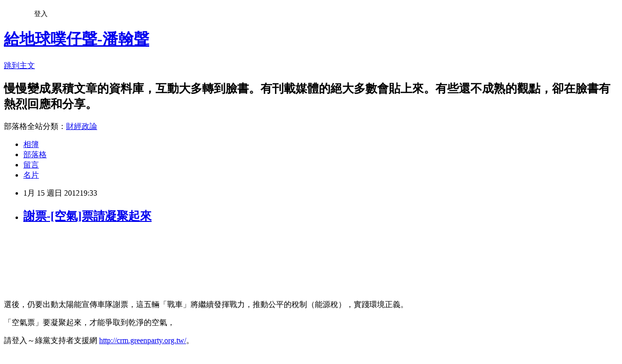

--- FILE ---
content_type: text/html; charset=utf-8
request_url: https://panhan3.pixnet.net/blog/posts/3036631344
body_size: 21612
content:
<!DOCTYPE html><html lang="zh-TW"><head><meta charSet="utf-8"/><meta name="viewport" content="width=device-width, initial-scale=1"/><link rel="stylesheet" href="https://static.1px.tw/blog-next/_next/static/chunks/b1e52b495cc0137c.css" data-precedence="next"/><link rel="stylesheet" href="/fix.css?v=202601201025" type="text/css" data-precedence="medium"/><link rel="stylesheet" href="https://s3.1px.tw/blog/theme/choc/iframe-popup.css?v=202601201025" type="text/css" data-precedence="medium"/><link rel="stylesheet" href="https://s3.1px.tw/blog/theme/choc/plugins.min.css?v=202601201025" type="text/css" data-precedence="medium"/><link rel="stylesheet" href="https://s3.1px.tw/blog/theme/choc/openid-comment.css?v=202601201025" type="text/css" data-precedence="medium"/><link rel="stylesheet" href="https://s3.1px.tw/blog/theme/choc/style.min.css?v=202601201025" type="text/css" data-precedence="medium"/><link rel="stylesheet" href="https://s3.1px.tw/blog/theme/choc/main.min.css?v=202601201025" type="text/css" data-precedence="medium"/><link rel="stylesheet" href="https://pimg.1px.tw/panhan3/assets/panhan3.css?v=202601201025" type="text/css" data-precedence="medium"/><link rel="stylesheet" href="https://s3.1px.tw/blog/theme/choc/author-info.css?v=202601201025" type="text/css" data-precedence="medium"/><link rel="stylesheet" href="https://s3.1px.tw/blog/theme/choc/idlePop.min.css?v=202601201025" type="text/css" data-precedence="medium"/><link rel="preload" as="script" fetchPriority="low" href="https://static.1px.tw/blog-next/_next/static/chunks/94688e2baa9fea03.js"/><script src="https://static.1px.tw/blog-next/_next/static/chunks/41eaa5427c45ebcc.js" async=""></script><script src="https://static.1px.tw/blog-next/_next/static/chunks/e2c6231760bc85bd.js" async=""></script><script src="https://static.1px.tw/blog-next/_next/static/chunks/94bde6376cf279be.js" async=""></script><script src="https://static.1px.tw/blog-next/_next/static/chunks/426b9d9d938a9eb4.js" async=""></script><script src="https://static.1px.tw/blog-next/_next/static/chunks/turbopack-5021d21b4b170dda.js" async=""></script><script src="https://static.1px.tw/blog-next/_next/static/chunks/ff1a16fafef87110.js" async=""></script><script src="https://static.1px.tw/blog-next/_next/static/chunks/e308b2b9ce476a3e.js" async=""></script><script src="https://static.1px.tw/blog-next/_next/static/chunks/2bf79572a40338b7.js" async=""></script><script src="https://static.1px.tw/blog-next/_next/static/chunks/d3c6eed28c1dd8e2.js" async=""></script><script src="https://static.1px.tw/blog-next/_next/static/chunks/d4d39cfc2a072218.js" async=""></script><script src="https://static.1px.tw/blog-next/_next/static/chunks/6a5d72c05b9cd4ba.js" async=""></script><script src="https://static.1px.tw/blog-next/_next/static/chunks/8af6103cf1375f47.js" async=""></script><script src="https://static.1px.tw/blog-next/_next/static/chunks/60d08651d643cedc.js" async=""></script><script src="https://static.1px.tw/blog-next/_next/static/chunks/0ae21416dac1fa83.js" async=""></script><script src="https://static.1px.tw/blog-next/_next/static/chunks/6d1100e43ad18157.js" async=""></script><script src="https://static.1px.tw/blog-next/_next/static/chunks/87eeaf7a3b9005e8.js" async=""></script><script src="https://static.1px.tw/blog-next/_next/static/chunks/ed01c75076819ebd.js" async=""></script><script src="https://static.1px.tw/blog-next/_next/static/chunks/a4df8fc19a9a82e6.js" async=""></script><title>謝票-[空氣]票請凝聚起來</title><meta name="description" content="         "/><meta name="author" content="給地球噗仔聲-潘翰聲"/><meta name="google-adsense-platform-account" content="pub-2647689032095179"/><meta name="fb:app_id" content="101730233200171"/><link rel="canonical" href="https://panhan3.pixnet.net/blog/posts/3036631344"/><meta property="og:title" content="謝票-[空氣]票請凝聚起來"/><meta property="og:description" content="         "/><meta property="og:url" content="https://panhan3.pixnet.net/blog/posts/3036631344"/><meta property="og:image" content="https://pimg.1px.tw/panhan3/1326628017-3021414395.jpg"/><meta property="og:type" content="article"/><meta name="twitter:card" content="summary_large_image"/><meta name="twitter:title" content="謝票-[空氣]票請凝聚起來"/><meta name="twitter:description" content="         "/><meta name="twitter:image" content="https://pimg.1px.tw/panhan3/1326628017-3021414395.jpg"/><link rel="icon" href="/favicon.ico?favicon.a62c60e0.ico" sizes="32x32" type="image/x-icon"/><script src="https://static.1px.tw/blog-next/_next/static/chunks/a6dad97d9634a72d.js" noModule=""></script></head><body><!--$--><!--/$--><!--$?--><template id="B:0"></template><!--/$--><script>requestAnimationFrame(function(){$RT=performance.now()});</script><script src="https://static.1px.tw/blog-next/_next/static/chunks/94688e2baa9fea03.js" id="_R_" async=""></script><div hidden id="S:0"><script id="pixnet-vars">
        window.PIXNET = {
          post_id: "3036631344",
          name: "panhan3",
          user_id: 0,
          blog_id: "1818714",
          display_ads: true,
          ad_options: {"chictrip":false}
        };
      </script><script type="text/javascript" src="https://code.jquery.com/jquery-latest.min.js"></script><script id="json-ld-article-script" type="application/ld+json">{"@context":"https:\u002F\u002Fschema.org","@type":"BlogPosting","isAccessibleForFree":true,"mainEntityOfPage":{"@type":"WebPage","@id":"https:\u002F\u002Fpanhan3.pixnet.net\u002Fblog\u002Fposts\u002F3036631344"},"headline":"謝票-[空氣]票請凝聚起來","description":"\u003Cimg title=\"CIMG1819.JPG\" src=\"http:\u002F\u002Fpic.pimg.tw\u002Fpanhan3\u002F1326628017-3021414395_n.jpg\" alt=\"CIMG1819.JPG\" border=\"0\" \u002F\u003E\u003Cbr \u002F\u003E \u003Cbr\u003E&#13; \u003Cbr\u003E&#13;  \u003Cbr\u003E&#13;     \u003Cbr\u003E","articleBody":"\u003Cp\u003E&nbsp;\u003C\u002Fp\u003E\r\n\u003Cp\u003E\u003Cimg title=\"CIMG1819.JPG\" src=\"https:\u002F\u002Fpimg.1px.tw\u002Fpanhan3\u002F1326628017-3021414395.jpg\" alt=\"CIMG1819.JPG\" border=\"0\" \u002F\u003E\u003C\u002Fp\u003E\r\n\u003Cp\u003E&nbsp;\u003C\u002Fp\u003E\r\n\u003Cp\u003E&nbsp; &nbsp;&nbsp;\u003C\u002Fp\u003E\r\n\u003Cp\u003E\u003Cspan style=\"font-size: 12pt;\"\u003E\u003Cbr \u002F\u003E\u003C\u002Fspan\u003E\u003C\u002Fp\u003E\r\n\u003Cp\u003E\u003Cspan style=\"font-size: 12pt;\"\u003E選後，仍要出動太陽能宣傳車隊謝票，這五輛「戰車」將繼續發揮戰力，推動公平的稅制（能源稅），實踐環境正義。\u003C\u002Fspan\u003E\u003C\u002Fp\u003E\r\n\u003Cp\u003E\u003Cspan style=\"font-size: 12pt;\"\u003E「空氣票」要凝聚起來，才能爭取到乾淨的空氣，\u003C\u002Fspan\u003E\u003C\u002Fp\u003E\r\n\u003Cp\u003E\u003Cspan style=\"font-size: 12pt;\"\u003E請登入～綠黨支持者支援網&nbsp;\u003Ca href=\"http:\u002F\u002Fcrm.greenparty.org.tw\u002F\" target=\"_blank\"\u003Ehttp:\u002F\u002Fcrm.greenparty.org.tw\u002F\u003C\u002Fa\u003E。\u003C\u002Fspan\u003E\u003C\u002Fp\u003E\r\n\u003Cp\u003E\u003Cimg style=\"border-style: initial; border-color: initial;\" title=\"謝票1756.JPG\" src=\"https:\u002F\u002Fpimg.1px.tw\u002Fpanhan3\u002F1326627746-3816770097.jpg\" alt=\"謝票1756.JPG\" border=\"0\" \u002F\u003E\u003C\u002Fp\u003E\r\n\u003Cp\u003E&nbsp;\u003C\u002Fp\u003E\r\n\u003Cp\u003E\u003Cimg style=\"border-style: initial; border-color: initial;\" title=\"選民1758.JPG\" src=\"https:\u002F\u002Fpimg.1px.tw\u002Fpanhan3\u002F1326627848-1394603807.jpg\" alt=\"選民1758.JPG\" border=\"0\" \u002F\u003E\u003C\u002Fp\u003E","image":["https:\u002F\u002Fpimg.1px.tw\u002Fpanhan3\u002F1326628017-3021414395.jpg"],"author":{"@type":"Person","name":"給地球噗仔聲-潘翰聲","url":"https:\u002F\u002Fwww.pixnet.net\u002Fpcard\u002Fpanhan3"},"publisher":{"@type":"Organization","name":"給地球噗仔聲-潘翰聲","logo":{"@type":"ImageObject","url":"https:\u002F\u002Fs3.1px.tw\u002Fblog\u002Fcommon\u002Favatar\u002Fblog_cover_light.jpg"}},"datePublished":"2012-01-15T11:33:33.000Z","dateModified":"","keywords":[],"articleSection":"2012立委選舉佔領政治"}</script><template id="P:1"></template><template id="P:2"></template><template id="P:3"></template><section aria-label="Notifications alt+T" tabindex="-1" aria-live="polite" aria-relevant="additions text" aria-atomic="false"></section></div><script>(self.__next_f=self.__next_f||[]).push([0])</script><script>self.__next_f.push([1,"1:\"$Sreact.fragment\"\n3:I[39756,[\"https://static.1px.tw/blog-next/_next/static/chunks/ff1a16fafef87110.js\",\"https://static.1px.tw/blog-next/_next/static/chunks/e308b2b9ce476a3e.js\"],\"default\"]\n4:I[53536,[\"https://static.1px.tw/blog-next/_next/static/chunks/ff1a16fafef87110.js\",\"https://static.1px.tw/blog-next/_next/static/chunks/e308b2b9ce476a3e.js\"],\"default\"]\n6:I[97367,[\"https://static.1px.tw/blog-next/_next/static/chunks/ff1a16fafef87110.js\",\"https://static.1px.tw/blog-next/_next/static/chunks/e308b2b9ce476a3e.js\"],\"OutletBoundary\"]\n8:I[97367,[\"https://static.1px.tw/blog-next/_next/static/chunks/ff1a16fafef87110.js\",\"https://static.1px.tw/blog-next/_next/static/chunks/e308b2b9ce476a3e.js\"],\"ViewportBoundary\"]\na:I[97367,[\"https://static.1px.tw/blog-next/_next/static/chunks/ff1a16fafef87110.js\",\"https://static.1px.tw/blog-next/_next/static/chunks/e308b2b9ce476a3e.js\"],\"MetadataBoundary\"]\nc:I[63491,[\"https://static.1px.tw/blog-next/_next/static/chunks/2bf79572a40338b7.js\",\"https://static.1px.tw/blog-next/_next/static/chunks/d3c6eed28c1dd8e2.js\"],\"default\"]\n:HL[\"https://static.1px.tw/blog-next/_next/static/chunks/b1e52b495cc0137c.css\",\"style\"]\n"])</script><script>self.__next_f.push([1,"0:{\"P\":null,\"b\":\"Fh5CEL29DpBu-3dUnujtG\",\"c\":[\"\",\"blog\",\"posts\",\"3036631344\"],\"q\":\"\",\"i\":false,\"f\":[[[\"\",{\"children\":[\"blog\",{\"children\":[\"posts\",{\"children\":[[\"id\",\"3036631344\",\"d\"],{\"children\":[\"__PAGE__\",{}]}]}]}]},\"$undefined\",\"$undefined\",true],[[\"$\",\"$1\",\"c\",{\"children\":[[[\"$\",\"script\",\"script-0\",{\"src\":\"https://static.1px.tw/blog-next/_next/static/chunks/d4d39cfc2a072218.js\",\"async\":true,\"nonce\":\"$undefined\"}],[\"$\",\"script\",\"script-1\",{\"src\":\"https://static.1px.tw/blog-next/_next/static/chunks/6a5d72c05b9cd4ba.js\",\"async\":true,\"nonce\":\"$undefined\"}],[\"$\",\"script\",\"script-2\",{\"src\":\"https://static.1px.tw/blog-next/_next/static/chunks/8af6103cf1375f47.js\",\"async\":true,\"nonce\":\"$undefined\"}]],\"$L2\"]}],{\"children\":[[\"$\",\"$1\",\"c\",{\"children\":[null,[\"$\",\"$L3\",null,{\"parallelRouterKey\":\"children\",\"error\":\"$undefined\",\"errorStyles\":\"$undefined\",\"errorScripts\":\"$undefined\",\"template\":[\"$\",\"$L4\",null,{}],\"templateStyles\":\"$undefined\",\"templateScripts\":\"$undefined\",\"notFound\":\"$undefined\",\"forbidden\":\"$undefined\",\"unauthorized\":\"$undefined\"}]]}],{\"children\":[[\"$\",\"$1\",\"c\",{\"children\":[null,[\"$\",\"$L3\",null,{\"parallelRouterKey\":\"children\",\"error\":\"$undefined\",\"errorStyles\":\"$undefined\",\"errorScripts\":\"$undefined\",\"template\":[\"$\",\"$L4\",null,{}],\"templateStyles\":\"$undefined\",\"templateScripts\":\"$undefined\",\"notFound\":\"$undefined\",\"forbidden\":\"$undefined\",\"unauthorized\":\"$undefined\"}]]}],{\"children\":[[\"$\",\"$1\",\"c\",{\"children\":[null,[\"$\",\"$L3\",null,{\"parallelRouterKey\":\"children\",\"error\":\"$undefined\",\"errorStyles\":\"$undefined\",\"errorScripts\":\"$undefined\",\"template\":[\"$\",\"$L4\",null,{}],\"templateStyles\":\"$undefined\",\"templateScripts\":\"$undefined\",\"notFound\":\"$undefined\",\"forbidden\":\"$undefined\",\"unauthorized\":\"$undefined\"}]]}],{\"children\":[[\"$\",\"$1\",\"c\",{\"children\":[\"$L5\",[[\"$\",\"link\",\"0\",{\"rel\":\"stylesheet\",\"href\":\"https://static.1px.tw/blog-next/_next/static/chunks/b1e52b495cc0137c.css\",\"precedence\":\"next\",\"crossOrigin\":\"$undefined\",\"nonce\":\"$undefined\"}],[\"$\",\"script\",\"script-0\",{\"src\":\"https://static.1px.tw/blog-next/_next/static/chunks/0ae21416dac1fa83.js\",\"async\":true,\"nonce\":\"$undefined\"}],[\"$\",\"script\",\"script-1\",{\"src\":\"https://static.1px.tw/blog-next/_next/static/chunks/6d1100e43ad18157.js\",\"async\":true,\"nonce\":\"$undefined\"}],[\"$\",\"script\",\"script-2\",{\"src\":\"https://static.1px.tw/blog-next/_next/static/chunks/87eeaf7a3b9005e8.js\",\"async\":true,\"nonce\":\"$undefined\"}],[\"$\",\"script\",\"script-3\",{\"src\":\"https://static.1px.tw/blog-next/_next/static/chunks/ed01c75076819ebd.js\",\"async\":true,\"nonce\":\"$undefined\"}],[\"$\",\"script\",\"script-4\",{\"src\":\"https://static.1px.tw/blog-next/_next/static/chunks/a4df8fc19a9a82e6.js\",\"async\":true,\"nonce\":\"$undefined\"}]],[\"$\",\"$L6\",null,{\"children\":\"$@7\"}]]}],{},null,false,false]},null,false,false]},null,false,false]},null,false,false]},null,false,false],[\"$\",\"$1\",\"h\",{\"children\":[null,[\"$\",\"$L8\",null,{\"children\":\"$@9\"}],[\"$\",\"$La\",null,{\"children\":\"$@b\"}],null]}],false]],\"m\":\"$undefined\",\"G\":[\"$c\",[]],\"S\":false}\n"])</script><script>self.__next_f.push([1,"9:[[\"$\",\"meta\",\"0\",{\"charSet\":\"utf-8\"}],[\"$\",\"meta\",\"1\",{\"name\":\"viewport\",\"content\":\"width=device-width, initial-scale=1\"}]]\n"])</script><script>self.__next_f.push([1,"d:I[79520,[\"https://static.1px.tw/blog-next/_next/static/chunks/d4d39cfc2a072218.js\",\"https://static.1px.tw/blog-next/_next/static/chunks/6a5d72c05b9cd4ba.js\",\"https://static.1px.tw/blog-next/_next/static/chunks/8af6103cf1375f47.js\"],\"\"]\n10:I[2352,[\"https://static.1px.tw/blog-next/_next/static/chunks/d4d39cfc2a072218.js\",\"https://static.1px.tw/blog-next/_next/static/chunks/6a5d72c05b9cd4ba.js\",\"https://static.1px.tw/blog-next/_next/static/chunks/8af6103cf1375f47.js\"],\"AdultWarningModal\"]\n11:I[69182,[\"https://static.1px.tw/blog-next/_next/static/chunks/d4d39cfc2a072218.js\",\"https://static.1px.tw/blog-next/_next/static/chunks/6a5d72c05b9cd4ba.js\",\"https://static.1px.tw/blog-next/_next/static/chunks/8af6103cf1375f47.js\"],\"HydrationComplete\"]\n12:I[12985,[\"https://static.1px.tw/blog-next/_next/static/chunks/d4d39cfc2a072218.js\",\"https://static.1px.tw/blog-next/_next/static/chunks/6a5d72c05b9cd4ba.js\",\"https://static.1px.tw/blog-next/_next/static/chunks/8af6103cf1375f47.js\"],\"NuqsAdapter\"]\n13:I[82782,[\"https://static.1px.tw/blog-next/_next/static/chunks/d4d39cfc2a072218.js\",\"https://static.1px.tw/blog-next/_next/static/chunks/6a5d72c05b9cd4ba.js\",\"https://static.1px.tw/blog-next/_next/static/chunks/8af6103cf1375f47.js\"],\"RefineContext\"]\n14:I[29306,[\"https://static.1px.tw/blog-next/_next/static/chunks/d4d39cfc2a072218.js\",\"https://static.1px.tw/blog-next/_next/static/chunks/6a5d72c05b9cd4ba.js\",\"https://static.1px.tw/blog-next/_next/static/chunks/8af6103cf1375f47.js\",\"https://static.1px.tw/blog-next/_next/static/chunks/60d08651d643cedc.js\",\"https://static.1px.tw/blog-next/_next/static/chunks/d3c6eed28c1dd8e2.js\"],\"default\"]\n2:[\"$\",\"html\",null,{\"lang\":\"zh-TW\",\"children\":[[\"$\",\"$Ld\",null,{\"id\":\"google-tag-manager\",\"strategy\":\"afterInteractive\",\"children\":\"\\n(function(w,d,s,l,i){w[l]=w[l]||[];w[l].push({'gtm.start':\\nnew Date().getTime(),event:'gtm.js'});var f=d.getElementsByTagName(s)[0],\\nj=d.createElement(s),dl=l!='dataLayer'?'\u0026l='+l:'';j.async=true;j.src=\\n'https://www.googletagmanager.com/gtm.js?id='+i+dl;f.parentNode.insertBefore(j,f);\\n})(window,document,'script','dataLayer','GTM-TRLQMPKX');\\n  \"}],\"$Le\",\"$Lf\",[\"$\",\"body\",null,{\"children\":[[\"$\",\"$L10\",null,{\"display\":false}],[\"$\",\"$L11\",null,{}],[\"$\",\"$L12\",null,{\"children\":[\"$\",\"$L13\",null,{\"children\":[\"$\",\"$L3\",null,{\"parallelRouterKey\":\"children\",\"error\":\"$undefined\",\"errorStyles\":\"$undefined\",\"errorScripts\":\"$undefined\",\"template\":[\"$\",\"$L4\",null,{}],\"templateStyles\":\"$undefined\",\"templateScripts\":\"$undefined\",\"notFound\":[[\"$\",\"$L14\",null,{}],[]],\"forbidden\":\"$undefined\",\"unauthorized\":\"$undefined\"}]}]}]]}]]}]\n"])</script><script>self.__next_f.push([1,"e:null\nf:null\n"])</script><script>self.__next_f.push([1,"16:I[27201,[\"https://static.1px.tw/blog-next/_next/static/chunks/ff1a16fafef87110.js\",\"https://static.1px.tw/blog-next/_next/static/chunks/e308b2b9ce476a3e.js\"],\"IconMark\"]\n5:[[\"$\",\"script\",null,{\"id\":\"pixnet-vars\",\"children\":\"\\n        window.PIXNET = {\\n          post_id: \\\"3036631344\\\",\\n          name: \\\"panhan3\\\",\\n          user_id: 0,\\n          blog_id: \\\"1818714\\\",\\n          display_ads: true,\\n          ad_options: {\\\"chictrip\\\":false}\\n        };\\n      \"}],\"$L15\"]\nb:[[\"$\",\"title\",\"0\",{\"children\":\"謝票-[空氣]票請凝聚起來\"}],[\"$\",\"meta\",\"1\",{\"name\":\"description\",\"content\":\" \\r \\r  \\r     \"}],[\"$\",\"meta\",\"2\",{\"name\":\"author\",\"content\":\"給地球噗仔聲-潘翰聲\"}],[\"$\",\"meta\",\"3\",{\"name\":\"google-adsense-platform-account\",\"content\":\"pub-2647689032095179\"}],[\"$\",\"meta\",\"4\",{\"name\":\"fb:app_id\",\"content\":\"101730233200171\"}],[\"$\",\"link\",\"5\",{\"rel\":\"canonical\",\"href\":\"https://panhan3.pixnet.net/blog/posts/3036631344\"}],[\"$\",\"meta\",\"6\",{\"property\":\"og:title\",\"content\":\"謝票-[空氣]票請凝聚起來\"}],[\"$\",\"meta\",\"7\",{\"property\":\"og:description\",\"content\":\" \\r \\r  \\r     \"}],[\"$\",\"meta\",\"8\",{\"property\":\"og:url\",\"content\":\"https://panhan3.pixnet.net/blog/posts/3036631344\"}],[\"$\",\"meta\",\"9\",{\"property\":\"og:image\",\"content\":\"https://pimg.1px.tw/panhan3/1326628017-3021414395.jpg\"}],[\"$\",\"meta\",\"10\",{\"property\":\"og:type\",\"content\":\"article\"}],[\"$\",\"meta\",\"11\",{\"name\":\"twitter:card\",\"content\":\"summary_large_image\"}],[\"$\",\"meta\",\"12\",{\"name\":\"twitter:title\",\"content\":\"謝票-[空氣]票請凝聚起來\"}],[\"$\",\"meta\",\"13\",{\"name\":\"twitter:description\",\"content\":\" \\r \\r  \\r     \"}],[\"$\",\"meta\",\"14\",{\"name\":\"twitter:image\",\"content\":\"https://pimg.1px.tw/panhan3/1326628017-3021414395.jpg\"}],[\"$\",\"link\",\"15\",{\"rel\":\"icon\",\"href\":\"/favicon.ico?favicon.a62c60e0.ico\",\"sizes\":\"32x32\",\"type\":\"image/x-icon\"}],[\"$\",\"$L16\",\"16\",{}]]\n7:null\n"])</script><script>self.__next_f.push([1,":HL[\"/fix.css?v=202601201025\",\"style\",{\"type\":\"text/css\"}]\n:HL[\"https://s3.1px.tw/blog/theme/choc/iframe-popup.css?v=202601201025\",\"style\",{\"type\":\"text/css\"}]\n:HL[\"https://s3.1px.tw/blog/theme/choc/plugins.min.css?v=202601201025\",\"style\",{\"type\":\"text/css\"}]\n:HL[\"https://s3.1px.tw/blog/theme/choc/openid-comment.css?v=202601201025\",\"style\",{\"type\":\"text/css\"}]\n:HL[\"https://s3.1px.tw/blog/theme/choc/style.min.css?v=202601201025\",\"style\",{\"type\":\"text/css\"}]\n:HL[\"https://s3.1px.tw/blog/theme/choc/main.min.css?v=202601201025\",\"style\",{\"type\":\"text/css\"}]\n:HL[\"https://pimg.1px.tw/panhan3/assets/panhan3.css?v=202601201025\",\"style\",{\"type\":\"text/css\"}]\n:HL[\"https://s3.1px.tw/blog/theme/choc/author-info.css?v=202601201025\",\"style\",{\"type\":\"text/css\"}]\n:HL[\"https://s3.1px.tw/blog/theme/choc/idlePop.min.css?v=202601201025\",\"style\",{\"type\":\"text/css\"}]\n17:Tb10,"])</script><script>self.__next_f.push([1,"{\"@context\":\"https:\\u002F\\u002Fschema.org\",\"@type\":\"BlogPosting\",\"isAccessibleForFree\":true,\"mainEntityOfPage\":{\"@type\":\"WebPage\",\"@id\":\"https:\\u002F\\u002Fpanhan3.pixnet.net\\u002Fblog\\u002Fposts\\u002F3036631344\"},\"headline\":\"謝票-[空氣]票請凝聚起來\",\"description\":\"\\u003Cimg title=\\\"CIMG1819.JPG\\\" src=\\\"http:\\u002F\\u002Fpic.pimg.tw\\u002Fpanhan3\\u002F1326628017-3021414395_n.jpg\\\" alt=\\\"CIMG1819.JPG\\\" border=\\\"0\\\" \\u002F\\u003E\\u003Cbr \\u002F\\u003E \\u003Cbr\\u003E\u0026#13; \\u003Cbr\\u003E\u0026#13;  \\u003Cbr\\u003E\u0026#13;     \\u003Cbr\\u003E\",\"articleBody\":\"\\u003Cp\\u003E\u0026nbsp;\\u003C\\u002Fp\\u003E\\r\\n\\u003Cp\\u003E\\u003Cimg title=\\\"CIMG1819.JPG\\\" src=\\\"https:\\u002F\\u002Fpimg.1px.tw\\u002Fpanhan3\\u002F1326628017-3021414395.jpg\\\" alt=\\\"CIMG1819.JPG\\\" border=\\\"0\\\" \\u002F\\u003E\\u003C\\u002Fp\\u003E\\r\\n\\u003Cp\\u003E\u0026nbsp;\\u003C\\u002Fp\\u003E\\r\\n\\u003Cp\\u003E\u0026nbsp; \u0026nbsp;\u0026nbsp;\\u003C\\u002Fp\\u003E\\r\\n\\u003Cp\\u003E\\u003Cspan style=\\\"font-size: 12pt;\\\"\\u003E\\u003Cbr \\u002F\\u003E\\u003C\\u002Fspan\\u003E\\u003C\\u002Fp\\u003E\\r\\n\\u003Cp\\u003E\\u003Cspan style=\\\"font-size: 12pt;\\\"\\u003E選後，仍要出動太陽能宣傳車隊謝票，這五輛「戰車」將繼續發揮戰力，推動公平的稅制（能源稅），實踐環境正義。\\u003C\\u002Fspan\\u003E\\u003C\\u002Fp\\u003E\\r\\n\\u003Cp\\u003E\\u003Cspan style=\\\"font-size: 12pt;\\\"\\u003E「空氣票」要凝聚起來，才能爭取到乾淨的空氣，\\u003C\\u002Fspan\\u003E\\u003C\\u002Fp\\u003E\\r\\n\\u003Cp\\u003E\\u003Cspan style=\\\"font-size: 12pt;\\\"\\u003E請登入～綠黨支持者支援網\u0026nbsp;\\u003Ca href=\\\"http:\\u002F\\u002Fcrm.greenparty.org.tw\\u002F\\\" target=\\\"_blank\\\"\\u003Ehttp:\\u002F\\u002Fcrm.greenparty.org.tw\\u002F\\u003C\\u002Fa\\u003E。\\u003C\\u002Fspan\\u003E\\u003C\\u002Fp\\u003E\\r\\n\\u003Cp\\u003E\\u003Cimg style=\\\"border-style: initial; border-color: initial;\\\" title=\\\"謝票1756.JPG\\\" src=\\\"https:\\u002F\\u002Fpimg.1px.tw\\u002Fpanhan3\\u002F1326627746-3816770097.jpg\\\" alt=\\\"謝票1756.JPG\\\" border=\\\"0\\\" \\u002F\\u003E\\u003C\\u002Fp\\u003E\\r\\n\\u003Cp\\u003E\u0026nbsp;\\u003C\\u002Fp\\u003E\\r\\n\\u003Cp\\u003E\\u003Cimg style=\\\"border-style: initial; border-color: initial;\\\" title=\\\"選民1758.JPG\\\" src=\\\"https:\\u002F\\u002Fpimg.1px.tw\\u002Fpanhan3\\u002F1326627848-1394603807.jpg\\\" alt=\\\"選民1758.JPG\\\" border=\\\"0\\\" \\u002F\\u003E\\u003C\\u002Fp\\u003E\",\"image\":[\"https:\\u002F\\u002Fpimg.1px.tw\\u002Fpanhan3\\u002F1326628017-3021414395.jpg\"],\"author\":{\"@type\":\"Person\",\"name\":\"給地球噗仔聲-潘翰聲\",\"url\":\"https:\\u002F\\u002Fwww.pixnet.net\\u002Fpcard\\u002Fpanhan3\"},\"publisher\":{\"@type\":\"Organization\",\"name\":\"給地球噗仔聲-潘翰聲\",\"logo\":{\"@type\":\"ImageObject\",\"url\":\"https:\\u002F\\u002Fs3.1px.tw\\u002Fblog\\u002Fcommon\\u002Favatar\\u002Fblog_cover_light.jpg\"}},\"datePublished\":\"2012-01-15T11:33:33.000Z\",\"dateModified\":\"\",\"keywords\":[],\"articleSection\":\"2012立委選舉佔領政治\"}"])</script><script>self.__next_f.push([1,"15:[[[[\"$\",\"link\",\"/fix.css?v=202601201025\",{\"rel\":\"stylesheet\",\"href\":\"/fix.css?v=202601201025\",\"type\":\"text/css\",\"precedence\":\"medium\"}],[\"$\",\"link\",\"https://s3.1px.tw/blog/theme/choc/iframe-popup.css?v=202601201025\",{\"rel\":\"stylesheet\",\"href\":\"https://s3.1px.tw/blog/theme/choc/iframe-popup.css?v=202601201025\",\"type\":\"text/css\",\"precedence\":\"medium\"}],[\"$\",\"link\",\"https://s3.1px.tw/blog/theme/choc/plugins.min.css?v=202601201025\",{\"rel\":\"stylesheet\",\"href\":\"https://s3.1px.tw/blog/theme/choc/plugins.min.css?v=202601201025\",\"type\":\"text/css\",\"precedence\":\"medium\"}],[\"$\",\"link\",\"https://s3.1px.tw/blog/theme/choc/openid-comment.css?v=202601201025\",{\"rel\":\"stylesheet\",\"href\":\"https://s3.1px.tw/blog/theme/choc/openid-comment.css?v=202601201025\",\"type\":\"text/css\",\"precedence\":\"medium\"}],[\"$\",\"link\",\"https://s3.1px.tw/blog/theme/choc/style.min.css?v=202601201025\",{\"rel\":\"stylesheet\",\"href\":\"https://s3.1px.tw/blog/theme/choc/style.min.css?v=202601201025\",\"type\":\"text/css\",\"precedence\":\"medium\"}],[\"$\",\"link\",\"https://s3.1px.tw/blog/theme/choc/main.min.css?v=202601201025\",{\"rel\":\"stylesheet\",\"href\":\"https://s3.1px.tw/blog/theme/choc/main.min.css?v=202601201025\",\"type\":\"text/css\",\"precedence\":\"medium\"}],[\"$\",\"link\",\"https://pimg.1px.tw/panhan3/assets/panhan3.css?v=202601201025\",{\"rel\":\"stylesheet\",\"href\":\"https://pimg.1px.tw/panhan3/assets/panhan3.css?v=202601201025\",\"type\":\"text/css\",\"precedence\":\"medium\"}],[\"$\",\"link\",\"https://s3.1px.tw/blog/theme/choc/author-info.css?v=202601201025\",{\"rel\":\"stylesheet\",\"href\":\"https://s3.1px.tw/blog/theme/choc/author-info.css?v=202601201025\",\"type\":\"text/css\",\"precedence\":\"medium\"}],[\"$\",\"link\",\"https://s3.1px.tw/blog/theme/choc/idlePop.min.css?v=202601201025\",{\"rel\":\"stylesheet\",\"href\":\"https://s3.1px.tw/blog/theme/choc/idlePop.min.css?v=202601201025\",\"type\":\"text/css\",\"precedence\":\"medium\"}]],[\"$\",\"script\",null,{\"type\":\"text/javascript\",\"src\":\"https://code.jquery.com/jquery-latest.min.js\"}]],[[\"$\",\"script\",null,{\"id\":\"json-ld-article-script\",\"type\":\"application/ld+json\",\"dangerouslySetInnerHTML\":{\"__html\":\"$17\"}}],\"$L18\"],\"$L19\",\"$L1a\"]\n"])</script><script>self.__next_f.push([1,"1b:I[5479,[\"https://static.1px.tw/blog-next/_next/static/chunks/d4d39cfc2a072218.js\",\"https://static.1px.tw/blog-next/_next/static/chunks/6a5d72c05b9cd4ba.js\",\"https://static.1px.tw/blog-next/_next/static/chunks/8af6103cf1375f47.js\",\"https://static.1px.tw/blog-next/_next/static/chunks/0ae21416dac1fa83.js\",\"https://static.1px.tw/blog-next/_next/static/chunks/6d1100e43ad18157.js\",\"https://static.1px.tw/blog-next/_next/static/chunks/87eeaf7a3b9005e8.js\",\"https://static.1px.tw/blog-next/_next/static/chunks/ed01c75076819ebd.js\",\"https://static.1px.tw/blog-next/_next/static/chunks/a4df8fc19a9a82e6.js\"],\"default\"]\n1c:I[38045,[\"https://static.1px.tw/blog-next/_next/static/chunks/d4d39cfc2a072218.js\",\"https://static.1px.tw/blog-next/_next/static/chunks/6a5d72c05b9cd4ba.js\",\"https://static.1px.tw/blog-next/_next/static/chunks/8af6103cf1375f47.js\",\"https://static.1px.tw/blog-next/_next/static/chunks/0ae21416dac1fa83.js\",\"https://static.1px.tw/blog-next/_next/static/chunks/6d1100e43ad18157.js\",\"https://static.1px.tw/blog-next/_next/static/chunks/87eeaf7a3b9005e8.js\",\"https://static.1px.tw/blog-next/_next/static/chunks/ed01c75076819ebd.js\",\"https://static.1px.tw/blog-next/_next/static/chunks/a4df8fc19a9a82e6.js\"],\"ArticleHead\"]\n18:[\"$\",\"script\",null,{\"id\":\"json-ld-breadcrumb-script\",\"type\":\"application/ld+json\",\"dangerouslySetInnerHTML\":{\"__html\":\"{\\\"@context\\\":\\\"https:\\\\u002F\\\\u002Fschema.org\\\",\\\"@type\\\":\\\"BreadcrumbList\\\",\\\"itemListElement\\\":[{\\\"@type\\\":\\\"ListItem\\\",\\\"position\\\":1,\\\"name\\\":\\\"首頁\\\",\\\"item\\\":\\\"https:\\\\u002F\\\\u002Fpanhan3.pixnet.net\\\"},{\\\"@type\\\":\\\"ListItem\\\",\\\"position\\\":2,\\\"name\\\":\\\"部落格\\\",\\\"item\\\":\\\"https:\\\\u002F\\\\u002Fpanhan3.pixnet.net\\\\u002Fblog\\\"},{\\\"@type\\\":\\\"ListItem\\\",\\\"position\\\":3,\\\"name\\\":\\\"文章\\\",\\\"item\\\":\\\"https:\\\\u002F\\\\u002Fpanhan3.pixnet.net\\\\u002Fblog\\\\u002Fposts\\\"},{\\\"@type\\\":\\\"ListItem\\\",\\\"position\\\":4,\\\"name\\\":\\\"謝票-[空氣]票請凝聚起來\\\",\\\"item\\\":\\\"https:\\\\u002F\\\\u002Fpanhan3.pixnet.net\\\\u002Fblog\\\\u002Fposts\\\\u002F3036631344\\\"}]}\"}}]\n"])</script><script>self.__next_f.push([1,"1a:[\"$\",\"div\",null,{\"className\":\"main-container\",\"children\":[[\"$\",\"div\",null,{\"id\":\"pixnet-ad-before_header\",\"className\":\"pixnet-ad-placement\"}],[\"$\",\"div\",null,{\"id\":\"body-div\",\"children\":[[\"$\",\"div\",null,{\"id\":\"container\",\"children\":[[\"$\",\"div\",null,{\"id\":\"container2\",\"children\":[[\"$\",\"div\",null,{\"id\":\"container3\",\"children\":[[\"$\",\"div\",null,{\"id\":\"header\",\"children\":[[\"$\",\"div\",null,{\"id\":\"banner\",\"children\":[[\"$\",\"h1\",null,{\"children\":[\"$\",\"a\",null,{\"href\":\"https://panhan3.pixnet.net/blog\",\"children\":\"給地球噗仔聲-潘翰聲\"}]}],[\"$\",\"p\",null,{\"className\":\"skiplink\",\"children\":[\"$\",\"a\",null,{\"href\":\"#article-area\",\"title\":\"skip the page header to the main content\",\"children\":\"跳到主文\"}]}],[\"$\",\"h2\",null,{\"suppressHydrationWarning\":true,\"dangerouslySetInnerHTML\":{\"__html\":\"慢慢變成累積文章的資料庫，互動大多轉到臉書。有刊載媒體的絕大多數會貼上來。有些還不成熟的觀點，卻在臉書有熱烈回應和分享。\"}}],[\"$\",\"p\",null,{\"id\":\"blog-category\",\"children\":[\"部落格全站分類：\",[\"$\",\"a\",null,{\"href\":\"#\",\"children\":\"財經政論\"}]]}]]}],[\"$\",\"ul\",null,{\"id\":\"navigation\",\"children\":[[\"$\",\"li\",null,{\"className\":\"navigation-links\",\"id\":\"link-album\",\"children\":[\"$\",\"a\",null,{\"href\":\"/albums\",\"title\":\"go to gallery page of this user\",\"children\":\"相簿\"}]}],[\"$\",\"li\",null,{\"className\":\"navigation-links\",\"id\":\"link-blog\",\"children\":[\"$\",\"a\",null,{\"href\":\"https://panhan3.pixnet.net/blog\",\"title\":\"go to index page of this blog\",\"children\":\"部落格\"}]}],[\"$\",\"li\",null,{\"className\":\"navigation-links\",\"id\":\"link-guestbook\",\"children\":[\"$\",\"a\",null,{\"id\":\"guestbook\",\"data-msg\":\"尚未安裝留言板，無法進行留言\",\"data-action\":\"none\",\"href\":\"#\",\"title\":\"go to guestbook page of this user\",\"children\":\"留言\"}]}],[\"$\",\"li\",null,{\"className\":\"navigation-links\",\"id\":\"link-profile\",\"children\":[\"$\",\"a\",null,{\"href\":\"https://www.pixnet.net/pcard/1818714\",\"title\":\"go to profile page of this user\",\"children\":\"名片\"}]}]]}]]}],[\"$\",\"div\",null,{\"id\":\"main\",\"children\":[[\"$\",\"div\",null,{\"id\":\"content\",\"children\":[[\"$\",\"$L1b\",null,{\"data\":\"$undefined\"}],[\"$\",\"div\",null,{\"id\":\"article-area\",\"children\":[\"$\",\"div\",null,{\"id\":\"article-box\",\"children\":[\"$\",\"div\",null,{\"className\":\"article\",\"children\":[[\"$\",\"$L1c\",null,{\"post\":{\"id\":\"3036631344\",\"title\":\"謝票-[空氣]票請凝聚起來\",\"excerpt\":\"\u003cimg title=\\\"CIMG1819.JPG\\\" src=\\\"http://pic.pimg.tw/panhan3/1326628017-3021414395_n.jpg\\\" alt=\\\"CIMG1819.JPG\\\" border=\\\"0\\\" /\u003e\u003cbr /\u003e \u003cbr\u003e\u0026#13; \u003cbr\u003e\u0026#13;  \u003cbr\u003e\u0026#13;     \u003cbr\u003e\",\"contents\":{\"post_id\":\"3036631344\",\"contents\":\"\u003cp\u003e\u0026nbsp;\u003c/p\u003e\\r\\n\u003cp\u003e\u003cimg title=\\\"CIMG1819.JPG\\\" src=\\\"https://pimg.1px.tw/panhan3/1326628017-3021414395.jpg\\\" alt=\\\"CIMG1819.JPG\\\" border=\\\"0\\\" /\u003e\u003c/p\u003e\\r\\n\u003cp\u003e\u0026nbsp;\u003c/p\u003e\\r\\n\u003cp\u003e\u0026nbsp; \u0026nbsp;\u0026nbsp;\u003c/p\u003e\\r\\n\u003cp\u003e\u003cspan style=\\\"font-size: 12pt;\\\"\u003e\u003cbr /\u003e\u003c/span\u003e\u003c/p\u003e\\r\\n\u003cp\u003e\u003cspan style=\\\"font-size: 12pt;\\\"\u003e選後，仍要出動太陽能宣傳車隊謝票，這五輛「戰車」將繼續發揮戰力，推動公平的稅制（能源稅），實踐環境正義。\u003c/span\u003e\u003c/p\u003e\\r\\n\u003cp\u003e\u003cspan style=\\\"font-size: 12pt;\\\"\u003e「空氣票」要凝聚起來，才能爭取到乾淨的空氣，\u003c/span\u003e\u003c/p\u003e\\r\\n\u003cp\u003e\u003cspan style=\\\"font-size: 12pt;\\\"\u003e請登入～綠黨支持者支援網\u0026nbsp;\u003ca href=\\\"http://crm.greenparty.org.tw/\\\" target=\\\"_blank\\\"\u003ehttp://crm.greenparty.org.tw/\u003c/a\u003e。\u003c/span\u003e\u003c/p\u003e\\r\\n\u003cp\u003e\u003cimg style=\\\"border-style: initial; border-color: initial;\\\" title=\\\"謝票1756.JPG\\\" src=\\\"https://pimg.1px.tw/panhan3/1326627746-3816770097.jpg\\\" alt=\\\"謝票1756.JPG\\\" border=\\\"0\\\" /\u003e\u003c/p\u003e\\r\\n\u003cp\u003e\u0026nbsp;\u003c/p\u003e\\r\\n\u003cp\u003e\u003cimg style=\\\"border-style: initial; border-color: initial;\\\" title=\\\"選民1758.JPG\\\" src=\\\"https://pimg.1px.tw/panhan3/1326627848-1394603807.jpg\\\" alt=\\\"選民1758.JPG\\\" border=\\\"0\\\" /\u003e\u003c/p\u003e\",\"sanitized_contents\":\"\u003cp\u003e\u0026nbsp;\u003c/p\u003e \u003cp\u003e\u003cimg title=\\\"CIMG1819.JPG\\\" src=\\\"https://pimg.1px.tw/panhan3/1326628017-3021414395.jpg\\\" alt=\\\"CIMG1819.JPG\\\" border=\\\"0\\\" /\u003e\u003c/p\u003e \u003cp\u003e\u0026nbsp;\u003c/p\u003e \u003cp\u003e\u0026nbsp; \u0026nbsp;\u0026nbsp;\u003c/p\u003e \u003cp\u003e\u003cspan style=\\\"font-size: 12pt;\\\"\u003e\u003cbr /\u003e\u003c/span\u003e\u003c/p\u003e \u003cp\u003e\u003cspan style=\\\"font-size: 12pt;\\\"\u003e選後，仍要出動太陽能宣傳車隊謝票，這五輛「戰車」將繼續發揮戰力，推動公平的稅制（能源稅），實踐環境正義。\u003c/span\u003e\u003c/p\u003e \u003cp\u003e\u003cspan style=\\\"font-size: 12pt;\\\"\u003e「空氣票」要凝聚起來，才能爭取到乾淨的空氣，\u003c/span\u003e\u003c/p\u003e \u003cp\u003e\u003cspan style=\\\"font-size: 12pt;\\\"\u003e請登入～綠黨支持者支援網\u0026nbsp;\u003ca href=\\\"http://crm.greenparty.org.tw/\\\" target=\\\"_blank\\\"\u003ehttp://crm.greenparty.org.tw/\u003c/a\u003e。\u003c/span\u003e\u003c/p\u003e \u003cp\u003e\u003cimg style=\\\"border-style: initial; border-color: initial;\\\" title=\\\"謝票1756.JPG\\\" src=\\\"https://pimg.1px.tw/panhan3/1326627746-3816770097.jpg\\\" alt=\\\"謝票1756.JPG\\\" border=\\\"0\\\" /\u003e\u003c/p\u003e \u003cp\u003e\u0026nbsp;\u003c/p\u003e \u003cp\u003e\u003cimg style=\\\"border-style: initial; border-color: initial;\\\" title=\\\"選民1758.JPG\\\" src=\\\"https://pimg.1px.tw/panhan3/1326627848-1394603807.jpg\\\" alt=\\\"選民1758.JPG\\\" border=\\\"0\\\" /\u003e\u003c/p\u003e\",\"created_at\":null,\"updated_at\":null},\"published_at\":1326627213,\"featured\":{\"id\":null,\"url\":\"https://pimg.1px.tw/panhan3/1326628017-3021414395.jpg\"},\"category\":{\"id\":\"3001805943\",\"blog_id\":\"1818714\",\"name\":\"2012立委選舉佔領政治\",\"folder_id\":\"0\",\"post_count\":150,\"sort\":3,\"status\":\"active\",\"frontend\":\"visible\",\"created_at\":0,\"updated_at\":0},\"primaryChannel\":{\"id\":38,\"name\":\"政論人文\",\"slug\":\"politics\",\"type_id\":12},\"secondaryChannel\":{\"id\":0,\"name\":\"不設分類\",\"slug\":null,\"type_id\":0},\"tags\":[],\"visibility\":\"public\",\"password_hint\":null,\"friends\":[],\"groups\":[],\"status\":\"active\",\"is_pinned\":0,\"allow_comment\":1,\"comment_visibility\":1,\"comment_permission\":1,\"post_url\":\"https://panhan3.pixnet.net/blog/posts/3036631344\",\"stats\":{\"post_id\":\"3036631344\",\"views\":293,\"views_today\":0,\"likes\":0,\"link_clicks\":0,\"comments\":2,\"replies\":0,\"created_at\":0,\"updated_at\":0},\"password\":null,\"comments\":[{\"comment_id\":\"3036514442\",\"content\":\"簡單來說 綠黨給人的感覺是\\r\\n致力於讓 人 活得像人\\r\\n關注弱勢\\r\\n\\r\\n所以沒花錢選舉 就得到二十三萬票\\r\\n真正人民的力量\\r\\n是這樣聚集的吧!\\r\\n\\r\\n綠黨已經創造了 台灣政黨政治的新典範\",\"creator\":{\"id\":0,\"display_name\":\"訪客\",\"avatar_url\":\"https://ui-avatars.com/api/?name=%E8%A8%AA%E5%AE%A2\"},\"visibility\":1,\"created_at\":1326711568,\"replies\":[],\"display\":true},{\"comment_id\":\"3036524822\",\"content\":\"我家是新店區, 這次立委只有兩人, 希望下回綠黨可以在這推派, 因為安坑有焚化爐, 居民們會關注環境議題, 覺得對貴黨會有幫助\\r\\n\\r\\n 我政黨票是投綠黨, 請繼續加油\",\"creator\":{\"id\":0,\"display_name\":\"訪客\",\"avatar_url\":\"https://ui-avatars.com/api/?name=%E8%A8%AA%E5%AE%A2\"},\"visibility\":1,\"created_at\":1326963168,\"replies\":[],\"display\":true}],\"ad_options\":{\"chictrip\":false}}}],\"$L1d\",\"$L1e\",\"$L1f\"]}]}]}]]}],\"$L20\"]}],\"$L21\"]}],\"$L22\",\"$L23\",\"$L24\",\"$L25\"]}],\"$L26\",\"$L27\",\"$L28\",\"$L29\"]}],\"$L2a\",\"$L2b\",\"$L2c\",\"$L2d\"]}]]}]\n"])</script><script>self.__next_f.push([1,"2e:I[89076,[\"https://static.1px.tw/blog-next/_next/static/chunks/d4d39cfc2a072218.js\",\"https://static.1px.tw/blog-next/_next/static/chunks/6a5d72c05b9cd4ba.js\",\"https://static.1px.tw/blog-next/_next/static/chunks/8af6103cf1375f47.js\",\"https://static.1px.tw/blog-next/_next/static/chunks/0ae21416dac1fa83.js\",\"https://static.1px.tw/blog-next/_next/static/chunks/6d1100e43ad18157.js\",\"https://static.1px.tw/blog-next/_next/static/chunks/87eeaf7a3b9005e8.js\",\"https://static.1px.tw/blog-next/_next/static/chunks/ed01c75076819ebd.js\",\"https://static.1px.tw/blog-next/_next/static/chunks/a4df8fc19a9a82e6.js\"],\"ArticleContentInner\"]\n2f:I[89697,[\"https://static.1px.tw/blog-next/_next/static/chunks/d4d39cfc2a072218.js\",\"https://static.1px.tw/blog-next/_next/static/chunks/6a5d72c05b9cd4ba.js\",\"https://static.1px.tw/blog-next/_next/static/chunks/8af6103cf1375f47.js\",\"https://static.1px.tw/blog-next/_next/static/chunks/0ae21416dac1fa83.js\",\"https://static.1px.tw/blog-next/_next/static/chunks/6d1100e43ad18157.js\",\"https://static.1px.tw/blog-next/_next/static/chunks/87eeaf7a3b9005e8.js\",\"https://static.1px.tw/blog-next/_next/static/chunks/ed01c75076819ebd.js\",\"https://static.1px.tw/blog-next/_next/static/chunks/a4df8fc19a9a82e6.js\"],\"AuthorViews\"]\n30:I[70364,[\"https://static.1px.tw/blog-next/_next/static/chunks/d4d39cfc2a072218.js\",\"https://static.1px.tw/blog-next/_next/static/chunks/6a5d72c05b9cd4ba.js\",\"https://static.1px.tw/blog-next/_next/static/chunks/8af6103cf1375f47.js\",\"https://static.1px.tw/blog-next/_next/static/chunks/0ae21416dac1fa83.js\",\"https://static.1px.tw/blog-next/_next/static/chunks/6d1100e43ad18157.js\",\"https://static.1px.tw/blog-next/_next/static/chunks/87eeaf7a3b9005e8.js\",\"https://static.1px.tw/blog-next/_next/static/chunks/ed01c75076819ebd.js\",\"https://static.1px.tw/blog-next/_next/static/chunks/a4df8fc19a9a82e6.js\"],\"CommentsBlock\"]\n31:I[96195,[\"https://static.1px.tw/blog-next/_next/static/chunks/d4d39cfc2a072218.js\",\"https://static.1px.tw/blog-next/_next/static/chunks/6a5d72c05b9cd4ba.js\",\"https://static.1px.tw/blog-next/_next/static/chunks/8af6103cf1375f47.js\",\"https://static.1px.tw/blog-next/_next/static/chunks/0ae21416dac1fa83.js\",\"https://static.1px.tw/blog-next/_next/static/chunks/6d1100e43ad18157.js\",\"https://static.1px.tw/blog-next/_next/static/chunks/87eeaf7a3b9005e8.js\",\"https://static.1px.tw/blog-next/_next/static/chunks/ed01c75076819ebd.js\",\"https://static.1px.tw/blog-next/_next/static/chunks/a4df8fc19a9a82e6.js\"],\"Widget\"]\n32:I[28541,[\"https://static.1px.tw/blog-next/_next/static/chunks/d4d39cfc2a072218.js\",\"https://static.1px.tw/blog-next/_next/static/chunks/6a5d72c05b9cd4ba.js\",\"https://static.1px.tw/blog-next/_next/static/chunks/8af6103cf1375f47.js\",\"https://static.1px.tw/blog-next/_next/static/chunks/0ae21416dac1fa83.js\",\"https://static.1px.tw/blog-next/_next/static/chunks/6d1100e43ad18157.js\",\"https://static.1px.tw/blog-next/_next/static/chunks/87eeaf7a3b9005e8.js\",\"https://static.1px.tw/blog-next/_next/static/chunks/ed01c75076819ebd.js\",\"https://static.1px.tw/blog-next/_next/static/chunks/a4df8fc19a9a82e6.js\"],\"default\"]\n:HL[\"/logo_pixnet_ch.svg\",\"image\"]\n"])</script><script>self.__next_f.push([1,"1d:[\"$\",\"div\",null,{\"className\":\"article-body\",\"children\":[[\"$\",\"div\",null,{\"className\":\"article-content\",\"children\":[[\"$\",\"$L2e\",null,{\"post\":\"$1a:props:children:1:props:children:0:props:children:0:props:children:0:props:children:1:props:children:0:props:children:1:props:children:props:children:props:children:0:props:post\"}],[\"$\",\"div\",null,{\"className\":\"tag-container-parent\",\"children\":[[\"$\",\"div\",null,{\"className\":\"tag-container article-keyword\",\"data-version\":\"a\",\"children\":[[\"$\",\"div\",null,{\"className\":\"tag__header\",\"children\":[\"$\",\"div\",null,{\"className\":\"tag__header-title\",\"children\":\"文章標籤\"}]}],[\"$\",\"div\",null,{\"className\":\"tag__main\",\"id\":\"article-footer-tags\",\"children\":[]}]]}],[\"$\",\"div\",null,{\"className\":\"tag-container global-keyword\",\"children\":[[\"$\",\"div\",null,{\"className\":\"tag__header\",\"children\":[\"$\",\"div\",null,{\"className\":\"tag__header-title\",\"children\":\"全站熱搜\"}]}],[\"$\",\"div\",null,{\"className\":\"tag__main\",\"children\":[]}]]}]]}],[\"$\",\"div\",null,{\"className\":\"author-profile\",\"children\":[[\"$\",\"div\",null,{\"className\":\"author-profile__header\",\"children\":\"創作者介紹\"}],[\"$\",\"div\",null,{\"className\":\"author-profile__main\",\"id\":\"mixpanel-author-box\",\"children\":[[\"$\",\"a\",null,{\"children\":[\"$\",\"img\",null,{\"className\":\"author-profile__avatar\",\"src\":\"https://pimg.1px.tw/panhan3/logo/panhan3.png\",\"alt\":\"創作者 panhan3 的頭像\",\"loading\":\"lazy\"}]}],[\"$\",\"div\",null,{\"className\":\"author-profile__content\",\"children\":[[\"$\",\"a\",null,{\"className\":\"author-profile__name\",\"children\":\"panhan3\"}],[\"$\",\"p\",null,{\"className\":\"author-profile__info\",\"children\":\"給地球噗仔聲-潘翰聲\"}]]}],[\"$\",\"div\",null,{\"className\":\"author-profile__subscribe hoverable\",\"children\":[\"$\",\"button\",null,{\"data-follow-state\":\"關注\",\"className\":\"subscribe-btn member\"}]}]]}]]}]]}],[\"$\",\"p\",null,{\"className\":\"author\",\"children\":[\"panhan3\",\" 發表在\",\" \",[\"$\",\"a\",null,{\"href\":\"https://www.pixnet.net\",\"children\":\"痞客邦\"}],\" \",[\"$\",\"a\",null,{\"href\":\"#comments\",\"children\":\"留言\"}],\"(\",\"2\",\") \",[\"$\",\"$L2f\",null,{\"post\":\"$1a:props:children:1:props:children:0:props:children:0:props:children:0:props:children:1:props:children:0:props:children:1:props:children:props:children:props:children:0:props:post\"}]]}],[\"$\",\"div\",null,{\"id\":\"pixnet-ad-content-left-right-wrapper\",\"children\":[[\"$\",\"div\",null,{\"className\":\"left\"}],[\"$\",\"div\",null,{\"className\":\"right\"}]]}]]}]\n"])</script><script>self.__next_f.push([1,"1e:[\"$\",\"div\",null,{\"className\":\"article-footer\",\"children\":[[\"$\",\"ul\",null,{\"className\":\"refer\",\"children\":[[\"$\",\"li\",null,{\"children\":[\"全站分類：\",[\"$\",\"a\",null,{\"href\":\"#\",\"children\":\"$undefined\"}]]}],\" \",[\"$\",\"li\",null,{\"children\":[\"個人分類：\",[\"$\",\"a\",null,{\"href\":\"#\",\"children\":\"2012立委選舉佔領政治\"}]]}],\" \"]}],[\"$\",\"div\",null,{\"className\":\"back-to-top\",\"children\":[\"$\",\"a\",null,{\"href\":\"#top\",\"title\":\"back to the top of the page\",\"children\":\"▲top\"}]}],[\"$\",\"$L30\",null,{\"comments\":[\"$1a:props:children:1:props:children:0:props:children:0:props:children:0:props:children:1:props:children:0:props:children:1:props:children:props:children:props:children:0:props:post:comments:0\",\"$1a:props:children:1:props:children:0:props:children:0:props:children:0:props:children:1:props:children:0:props:children:1:props:children:props:children:props:children:0:props:post:comments:1\"],\"blog\":{\"blog_id\":\"1818714\",\"urls\":{\"blog_url\":\"https://panhan3.pixnet.net/blog\",\"album_url\":\"https://panhan3.pixnet.net/albums\",\"card_url\":\"https://www.pixnet.net/pcard/panhan3\",\"sitemap_url\":\"https://panhan3.pixnet.net/sitemap.xml\"},\"name\":\"panhan3\",\"display_name\":\"給地球噗仔聲-潘翰聲\",\"description\":\"慢慢變成累積文章的資料庫，互動大多轉到臉書。有刊載媒體的絕大多數會貼上來。有些還不成熟的觀點，卻在臉書有熱烈回應和分享。\",\"visibility\":\"public\",\"freeze\":\"active\",\"default_comment_permission\":\"deny\",\"service_album\":\"enable\",\"rss_mode\":\"auto\",\"taxonomy\":{\"id\":24,\"name\":\"財經政論\"},\"logo\":{\"id\":null,\"url\":\"https://s3.1px.tw/blog/common/avatar/blog_cover_light.jpg\"},\"logo_url\":\"https://s3.1px.tw/blog/common/avatar/blog_cover_light.jpg\",\"owner\":{\"sub\":\"838258125583817385\",\"display_name\":\"panhan3\",\"avatar\":\"https://pimg.1px.tw/panhan3/logo/panhan3.png\",\"login_country\":null,\"login_city\":null,\"login_at\":0,\"created_at\":1234834021,\"updated_at\":1765079199},\"socials\":{\"social_email\":null,\"social_line\":null,\"social_facebook\":null,\"social_instagram\":null,\"social_youtube\":null,\"created_at\":null,\"updated_at\":null},\"stats\":{\"views_initialized\":452428,\"views_total\":452504,\"views_today\":2,\"post_count\":0,\"updated_at\":1768872442},\"marketing\":{\"keywords\":null,\"gsc_site_verification\":null,\"sitemap_verified_at\":1768777673,\"ga_account\":null,\"created_at\":1765777866,\"updated_at\":1768777673},\"watermark\":null,\"custom_domain\":null,\"hero_image\":{\"id\":1768875944,\"url\":\"https://picsum.photos/seed/panhan3/1200/400\"},\"widgets\":{\"sidebar1\":[{\"id\":9900394,\"identifier\":\"cus752986\",\"title\":\"翰聲的名片\",\"sort\":2,\"data\":\"\u003c!-- Facebook Badge START --\u003e\u003ca href=\\\"http://zh-tw.facebook.com/panhan3\\\" title=\\\"Han-Shen Pan\\\" target=\\\"_TOP\\\" style=\\\"font-family: \u0026quot;lucida grande\u0026quot;,tahoma,verdana,arial,sans-serif; font-size: 11px; font-variant: normal; font-style: normal; font-weight: normal; color: #3B5998; text-decoration: none;\\\"\u003eHan-Shen Pan\u003c/a\u003e\u003cbr/\u003e\u003ca href=\\\"http://zh-tw.facebook.com/panhan3\\\" title=\\\"Han-Shen Pan\\\" target=\\\"_TOP\\\"\u003e\u003cimg src=\\\"http://badge.facebook.com/badge/1041137606.943.697568587.png\\\" alt=\\\"Han-Shen Pan\\\" style=\\\"border: 0px;\\\" /\u003e\u003c/a\u003e\u003cbr/\u003e\u003ca href=\\\"http://zh-tw.facebook.com/badges.php\\\" title=\\\"Make your own badge!\\\" target=\\\"_TOP\\\" style=\\\"font-family: \u0026quot;lucida grande\u0026quot;,tahoma,verdana,arial,sans-serif; font-size: 11px; font-variant: normal; font-style: normal; font-weight: normal; color: #3B5998; text-decoration: none;\\\"\u003e建立你的名片貼\u003c/a\u003e\u003c!-- Facebook Badge END --\u003e\"},{\"id\":9900395,\"identifier\":\"cus678041\",\"title\":\"壞蛋-滾蛋\",\"sort\":3,\"data\":\"\u003ca target=\\\"_blank\\\" href=\\\"http://blog.roodo.com/getoutdome\\\"\u003e\\n\u003cimg border=\\\"0\\\" src=\\\"http://blog.roodo.com/getoutdome/1acd211a.gif\\\"\u003e\u003c/a\u003e\"},{\"id\":9900396,\"identifier\":\"cus794688\",\"title\":\"媽祖魚比黑面琵鷺更重要\",\"sort\":4,\"data\":\"\u003ccenter\u003e\u003cembed src=\\\"http://blog.xuite.net/_public/put/WindMusic/dolphinNA.swf\\\" width=\\\"160\\\" height=\\\"450\\\" pluginspage=\\\"http://www.macromedia.com/go/getflashplayer\\\" type=\\\"application/x-shockwave-flash\\\"\u003e\u003c/embed\u003e\u003c/center\u003e\"},{\"id\":9900397,\"identifier\":\"pixHits\",\"title\":\"參觀人氣\",\"sort\":5,\"data\":null},{\"id\":9900398,\"identifier\":\"pixCategory\",\"title\":\"文章分類\",\"sort\":6,\"data\":[{\"type\":\"category\",\"id\":\"3001849375\",\"name\":\"2012韓國綠黨成立\",\"post_count\":3,\"url\":\"https://abc.com\",\"sort\":0},{\"type\":\"category\",\"id\":\"3001840903\",\"name\":\"2012日本綠黨成立\",\"post_count\":4,\"url\":\"https://abc.com\",\"sort\":1},{\"type\":\"category\",\"id\":\"3001805943\",\"name\":\"2012立委選舉佔領政治\",\"post_count\":25,\"url\":\"https://abc.com\",\"sort\":3},{\"type\":\"category\",\"id\":\"3001766305\",\"name\":\"微笑向陽遠離核災\",\"post_count\":15,\"url\":\"https://abc.com\",\"sort\":4},{\"type\":\"category\",\"id\":\"3001689939\",\"name\":\"1127市議員選舉\",\"post_count\":13,\"url\":\"https://abc.com\",\"sort\":5},{\"type\":\"category\",\"id\":\"3001723102\",\"name\":\"蘇花那條出路\",\"post_count\":32,\"url\":\"https://abc.com\",\"sort\":6},{\"type\":\"category\",\"id\":\"3001676357\",\"name\":\"APGN\",\"post_count\":6,\"url\":\"https://abc.com\",\"sort\":7},{\"type\":\"category\",\"id\":\"3001672241\",\"name\":\"自己的故事\",\"post_count\":5,\"url\":\"https://abc.com\",\"sort\":8},{\"type\":\"category\",\"id\":\"3001587402\",\"name\":\"愛老樹護綠意\",\"post_count\":26,\"url\":\"https://abc.com\",\"sort\":9},{\"type\":\"category\",\"id\":\"3001541946\",\"name\":\"松菸/反巨蛋\",\"post_count\":112,\"url\":\"https://abc.com\",\"sort\":10},{\"type\":\"category\",\"id\":\"3001541998\",\"name\":\"反賭場救經濟\",\"post_count\":14,\"url\":\"https://abc.com\",\"sort\":11},{\"type\":\"category\",\"id\":\"3001541953\",\"name\":\"在地幸福經濟\",\"post_count\":54,\"url\":\"https://abc.com\",\"sort\":12},{\"type\":\"category\",\"id\":\"3001645432\",\"name\":\"能源稅-財團幫你繳稅\",\"post_count\":9,\"url\":\"https://abc.com\",\"sort\":13},{\"type\":\"category\",\"id\":\"3001541959\",\"name\":\"對抗地球暖化\",\"post_count\":42,\"url\":\"https://abc.com\",\"sort\":14},{\"type\":\"category\",\"id\":\"3001541948\",\"name\":\"好投資愛地球\",\"post_count\":38,\"url\":\"https://abc.com\",\"sort\":15},{\"type\":\"category\",\"id\":\"3001541963\",\"name\":\"環評-石化何不說實話\",\"post_count\":30,\"url\":\"https://abc.com\",\"sort\":16},{\"type\":\"category\",\"id\":\"3001541957\",\"name\":\"綠色交通-慢即快\",\"post_count\":37,\"url\":\"https://abc.com\",\"sort\":17},{\"type\":\"category\",\"id\":\"3001541951\",\"name\":\"國在山河破\",\"post_count\":53,\"url\":\"https://abc.com\",\"sort\":18},{\"type\":\"category\",\"id\":\"3001541950\",\"name\":\"政治觀點\",\"post_count\":67,\"url\":\"https://abc.com\",\"sort\":19},{\"type\":\"category\",\"id\":\"3001541949\",\"name\":\"集會遊行惡法\",\"post_count\":27,\"url\":\"https://abc.com\",\"sort\":20},{\"type\":\"category\",\"id\":\"3001541947\",\"name\":\"樂生院保存\",\"post_count\":15,\"url\":\"https://abc.com\",\"sort\":21},{\"type\":\"category\",\"id\":\"3001541954\",\"name\":\"友善同志的城市\",\"post_count\":11,\"url\":\"https://abc.com\",\"sort\":22},{\"type\":\"category\",\"id\":\"3001541961\",\"name\":\"帶著故鄉去旅遊\",\"post_count\":14,\"url\":\"https://abc.com\",\"sort\":23},{\"type\":\"category\",\"id\":\"3001562174\",\"name\":\"2009大安區立委補選\",\"post_count\":9,\"url\":\"https://abc.com\",\"sort\":24},{\"type\":\"category\",\"id\":\"3001541964\",\"name\":\"2008立委選舉投綠黨\",\"post_count\":43,\"url\":\"https://abc.com\",\"sort\":25},{\"type\":\"category\",\"id\":\"3001541958\",\"name\":\"2006北市議員選舉日記\",\"post_count\":31,\"url\":\"https://abc.com\",\"sort\":26}]},{\"id\":9900399,\"identifier\":\"pixSearch\",\"title\":\"文章搜尋\",\"sort\":7,\"data\":null},{\"id\":9900400,\"identifier\":\"pixLatestComment\",\"title\":\"最新留言\",\"sort\":8,\"data\":null},{\"id\":9900401,\"identifier\":\"pixHotArticle\",\"title\":\"熱門文章\",\"sort\":9,\"data\":[{\"id\":\"3026129956\",\"title\":\"從暗夜哭聲紀錄片想到獨立製片的超級大國民，我還在等待轉型正義的陽光\",\"featured\":null,\"tags\":[],\"published_at\":1156518960,\"post_url\":\"https://panhan3.pixnet.net/blog/posts/3026129956\",\"stats\":{\"post_id\":\"3026129956\",\"views\":403,\"views_today\":1,\"likes\":0,\"link_clicks\":0,\"comments\":0,\"replies\":0,\"created_at\":0,\"updated_at\":1768859169}},{\"id\":\"3026129976\",\"title\":\"詩人之道旁的鎮暴車\",\"featured\":{\"id\":null,\"url\":\"http://p1.p.pixnet.net/albums/userpics/1/4/1828714/499a2302866b1.jpg\"},\"tags\":[],\"published_at\":1157728800,\"post_url\":\"https://panhan3.pixnet.net/blog/posts/3026129976\",\"stats\":{\"post_id\":\"3026129976\",\"views\":184,\"views_today\":0,\"likes\":0,\"link_clicks\":0,\"comments\":2,\"replies\":0,\"created_at\":0,\"updated_at\":1768859169}},{\"id\":\"3026129977\",\"title\":\"岐阜的OK大佛\",\"featured\":{\"id\":null,\"url\":\"http://p1.p.pixnet.net/albums/userpics/1/4/1828714/499a2302df4b1.jpg\"},\"tags\":[],\"published_at\":1157729760,\"post_url\":\"https://panhan3.pixnet.net/blog/posts/3026129977\",\"stats\":{\"post_id\":\"3026129977\",\"views\":198,\"views_today\":0,\"likes\":0,\"link_clicks\":0,\"comments\":1,\"replies\":0,\"created_at\":0,\"updated_at\":1768859169}},{\"id\":\"3026129978\",\"title\":\"岐阜鵜飼—結合生態與文化的觀光—無價！\",\"featured\":{\"id\":null,\"url\":\"http://p1.p.pixnet.net/albums/userpics/1/4/1828714/499a2303afeed.jpg\"},\"tags\":[],\"published_at\":1157880360,\"post_url\":\"https://panhan3.pixnet.net/blog/posts/3026129978\",\"stats\":{\"post_id\":\"3026129978\",\"views\":359,\"views_today\":0,\"likes\":0,\"link_clicks\":0,\"comments\":5,\"replies\":0,\"created_at\":0,\"updated_at\":1768859169}},{\"id\":\"3026129979\",\"title\":\"犬山城下無名的特質\",\"featured\":{\"id\":null,\"url\":\"http://p1.p.pixnet.net/albums/userpics/1/4/1828714/499a232d342bf.jpg\"},\"tags\":[],\"published_at\":1157967900,\"post_url\":\"https://panhan3.pixnet.net/blog/posts/3026129979\",\"stats\":{\"post_id\":\"3026129979\",\"views\":141,\"views_today\":0,\"likes\":0,\"link_clicks\":0,\"comments\":0,\"replies\":0,\"created_at\":0,\"updated_at\":1768859169}},{\"id\":\"3026130001\",\"title\":\"思戀桂花飄香，走尋樂生之森\",\"featured\":{\"id\":null,\"url\":\"http://p1.p.pixnet.net/albums/userpics/1/4/1828714/499a238e7a0b4.jpg\"},\"tags\":[],\"published_at\":1159458600,\"post_url\":\"https://panhan3.pixnet.net/blog/posts/3026130001\",\"stats\":{\"post_id\":\"3026130001\",\"views\":91,\"views_today\":2,\"likes\":0,\"link_clicks\":0,\"comments\":0,\"replies\":0,\"created_at\":0,\"updated_at\":1768859169}},{\"id\":\"3026130012\",\"title\":\"綠色情報站—綠色的錢\",\"featured\":null,\"tags\":[],\"published_at\":1161269580,\"post_url\":\"https://panhan3.pixnet.net/blog/posts/3026130012\",\"stats\":{\"post_id\":\"3026130012\",\"views\":295,\"views_today\":0,\"likes\":0,\"link_clicks\":0,\"comments\":0,\"replies\":0,\"created_at\":0,\"updated_at\":1768859169}},{\"id\":\"3026130034\",\"title\":\"身體還有多少毒素？膽結石自然排除法心得分享與有機聯想\",\"featured\":{\"id\":null,\"url\":\"http://p1.p.pixnet.net/albums/userpics/1/4/1828714/499a254d0013a.jpg\"},\"tags\":[],\"published_at\":1163438880,\"post_url\":\"https://panhan3.pixnet.net/blog/posts/3026130034\",\"stats\":{\"post_id\":\"3026130034\",\"views\":3284,\"views_today\":0,\"likes\":0,\"link_clicks\":0,\"comments\":8,\"replies\":0,\"created_at\":0,\"updated_at\":1768859169}},{\"id\":\"3026130072\",\"title\":\"讓綠黨後悔，更讓電子媒體後悔！\",\"featured\":null,\"tags\":[],\"published_at\":1165341720,\"post_url\":\"https://panhan3.pixnet.net/blog/posts/3026130072\",\"stats\":{\"post_id\":\"3026130072\",\"views\":91,\"views_today\":0,\"likes\":0,\"link_clicks\":0,\"comments\":1,\"replies\":0,\"created_at\":0,\"updated_at\":1768859169}},{\"id\":\"3026130136\",\"title\":\"紅綠聯盟改寫城市的意義\",\"featured\":{\"id\":null,\"url\":\"http://p1.p.pixnet.net/albums/userpics/1/4/1828714/499a21227d92f.jpg\"},\"tags\":[],\"published_at\":1178121540,\"post_url\":\"https://panhan3.pixnet.net/blog/posts/3026130136\",\"stats\":{\"post_id\":\"3026130136\",\"views\":73,\"views_today\":0,\"likes\":0,\"link_clicks\":0,\"comments\":1,\"replies\":0,\"created_at\":0,\"updated_at\":1768859169}}]},{\"id\":9900402,\"identifier\":\"cus807301\",\"title\":\"經營之神-台灣之恥\",\"sort\":10,\"data\":\"\u003ca href=\\\"http://www.fpgtruth.org/\\\"\u003e\u003cimg src=\\\"http://www.fpgtruth.org/images/fprtruth-sticker.gif\\\" alt=\\\"台塑黑星球 FPG Truth\\\" title=\\\"台塑黑星球 FPG Truth\\\" width=\\\"180\\\" height=\\\"136\\\" border=\\\"0\\\" /\u003e\u003c/a\u003e\"},{\"id\":9900404,\"identifier\":\"pixVisitor\",\"title\":\"誰來我家\",\"sort\":12,\"data\":null}]},\"display_ads\":true,\"display_adult_warning\":false,\"ad_options\":[],\"adsense\":null,\"css_version\":\"202601201025\",\"created_at\":1234834021,\"updated_at\":1234834043},\"post\":\"$1a:props:children:1:props:children:0:props:children:0:props:children:0:props:children:1:props:children:0:props:children:1:props:children:props:children:props:children:0:props:post\"}]]}]\n"])</script><script>self.__next_f.push([1,"1f:[\"$\",\"div\",null,{\"id\":\"pixnet-ad-after-footer\"}]\n"])</script><script>self.__next_f.push([1,"20:[\"$\",\"div\",null,{\"id\":\"links\",\"children\":[\"$\",\"div\",null,{\"id\":\"sidebar__inner\",\"children\":[[\"$\",\"div\",null,{\"id\":\"links-row-1\",\"children\":[[\"$\",\"$L31\",\"9900394\",{\"row\":\"$1e:props:children:2:props:blog:widgets:sidebar1:0\",\"blog\":\"$1e:props:children:2:props:blog\"}],[\"$\",\"$L31\",\"9900395\",{\"row\":\"$1e:props:children:2:props:blog:widgets:sidebar1:1\",\"blog\":\"$1e:props:children:2:props:blog\"}],[\"$\",\"$L31\",\"9900396\",{\"row\":\"$1e:props:children:2:props:blog:widgets:sidebar1:2\",\"blog\":\"$1e:props:children:2:props:blog\"}],[\"$\",\"$L31\",\"9900397\",{\"row\":\"$1e:props:children:2:props:blog:widgets:sidebar1:3\",\"blog\":\"$1e:props:children:2:props:blog\"}],[\"$\",\"$L31\",\"9900398\",{\"row\":\"$1e:props:children:2:props:blog:widgets:sidebar1:4\",\"blog\":\"$1e:props:children:2:props:blog\"}],[\"$\",\"$L31\",\"9900399\",{\"row\":\"$1e:props:children:2:props:blog:widgets:sidebar1:5\",\"blog\":\"$1e:props:children:2:props:blog\"}],[\"$\",\"$L31\",\"9900400\",{\"row\":\"$1e:props:children:2:props:blog:widgets:sidebar1:6\",\"blog\":\"$1e:props:children:2:props:blog\"}],[\"$\",\"$L31\",\"9900401\",{\"row\":\"$1e:props:children:2:props:blog:widgets:sidebar1:7\",\"blog\":\"$1e:props:children:2:props:blog\"}],[\"$\",\"$L31\",\"9900402\",{\"row\":\"$1e:props:children:2:props:blog:widgets:sidebar1:8\",\"blog\":\"$1e:props:children:2:props:blog\"}],[\"$\",\"$L31\",\"9900404\",{\"row\":\"$1e:props:children:2:props:blog:widgets:sidebar1:9\",\"blog\":\"$1e:props:children:2:props:blog\"}]]}],[\"$\",\"div\",null,{\"id\":\"links-row-2\",\"children\":[[],[\"$\",\"div\",null,{\"id\":\"sticky-sidebar-ad\"}]]}]]}]}]\n"])</script><script>self.__next_f.push([1,"21:[\"$\",\"$L32\",null,{\"data\":\"$undefined\"}]\n22:[\"$\",\"div\",null,{\"id\":\"extradiv11\"}]\n23:[\"$\",\"div\",null,{\"id\":\"extradiv10\"}]\n24:[\"$\",\"div\",null,{\"id\":\"extradiv9\"}]\n25:[\"$\",\"div\",null,{\"id\":\"extradiv8\"}]\n26:[\"$\",\"div\",null,{\"id\":\"extradiv7\"}]\n27:[\"$\",\"div\",null,{\"id\":\"extradiv6\"}]\n28:[\"$\",\"div\",null,{\"id\":\"extradiv5\"}]\n29:[\"$\",\"div\",null,{\"id\":\"extradiv4\"}]\n2a:[\"$\",\"div\",null,{\"id\":\"extradiv3\"}]\n2b:[\"$\",\"div\",null,{\"id\":\"extradiv2\"}]\n2c:[\"$\",\"div\",null,{\"id\":\"extradiv1\"}]\n2d:[\"$\",\"div\",null,{\"id\":\"extradiv0\"}]\n19:[\"$\",\"nav\",null,{\"className\":\"navbar pixnavbar desktop-navbar-module__tuy7SG__navbarWrapper\",\"children\":[\"$\",\"div\",null,{\"className\":\"desktop-navbar-module__tuy7SG__navbarInner\",\"children\":[[\"$\",\"a\",null,{\"href\":\"https://www.pixnet.net\",\"children\":[\"$\",\"img\",null,{\"src\":\"/logo_pixnet_ch.svg\",\"alt\":\"PIXNET Logo\",\"className\":\"desktop-navbar-module__tuy7SG__image\"}]}],[\"$\",\"a\",null,{\"href\":\"/auth/authorize\",\"style\":{\"textDecoration\":\"none\",\"color\":\"inherit\",\"fontSize\":\"14px\"},\"children\":\"登入\"}]]}]}]\n"])</script><link rel="preload" as="image" href="https://ui-avatars.com/api/?name=%E8%A8%AA%E5%AE%A2"/><link rel="preload" href="/logo_pixnet_ch.svg" as="image"/><div hidden id="S:1"><script id="json-ld-breadcrumb-script" type="application/ld+json">{"@context":"https:\u002F\u002Fschema.org","@type":"BreadcrumbList","itemListElement":[{"@type":"ListItem","position":1,"name":"首頁","item":"https:\u002F\u002Fpanhan3.pixnet.net"},{"@type":"ListItem","position":2,"name":"部落格","item":"https:\u002F\u002Fpanhan3.pixnet.net\u002Fblog"},{"@type":"ListItem","position":3,"name":"文章","item":"https:\u002F\u002Fpanhan3.pixnet.net\u002Fblog\u002Fposts"},{"@type":"ListItem","position":4,"name":"謝票-[空氣]票請凝聚起來","item":"https:\u002F\u002Fpanhan3.pixnet.net\u002Fblog\u002Fposts\u002F3036631344"}]}</script></div><script>$RS=function(a,b){a=document.getElementById(a);b=document.getElementById(b);for(a.parentNode.removeChild(a);a.firstChild;)b.parentNode.insertBefore(a.firstChild,b);b.parentNode.removeChild(b)};$RS("S:1","P:1")</script><div hidden id="S:3"><div class="main-container"><div id="pixnet-ad-before_header" class="pixnet-ad-placement"></div><div id="body-div"><div id="container"><div id="container2"><div id="container3"><div id="header"><div id="banner"><h1><a href="https://panhan3.pixnet.net/blog">給地球噗仔聲-潘翰聲</a></h1><p class="skiplink"><a href="#article-area" title="skip the page header to the main content">跳到主文</a></p><h2>慢慢變成累積文章的資料庫，互動大多轉到臉書。有刊載媒體的絕大多數會貼上來。有些還不成熟的觀點，卻在臉書有熱烈回應和分享。</h2><p id="blog-category">部落格全站分類：<a href="#">財經政論</a></p></div><ul id="navigation"><li class="navigation-links" id="link-album"><a href="/albums" title="go to gallery page of this user">相簿</a></li><li class="navigation-links" id="link-blog"><a href="https://panhan3.pixnet.net/blog" title="go to index page of this blog">部落格</a></li><li class="navigation-links" id="link-guestbook"><a id="guestbook" data-msg="尚未安裝留言板，無法進行留言" data-action="none" href="#" title="go to guestbook page of this user">留言</a></li><li class="navigation-links" id="link-profile"><a href="https://www.pixnet.net/pcard/1818714" title="go to profile page of this user">名片</a></li></ul></div><div id="main"><div id="content"><div id="spotlight"></div><div id="article-area"><div id="article-box"><div class="article"><ul class="article-head"><li class="publish"><span class="month">1月<!-- --> </span><span class="date">15<!-- --> </span><span class="day">週日<!-- --> </span><span class="year">2012</span><span class="time">19:33</span></li><li class="title" id="article-3036631344" data-site-category="政論人文" data-site-category-id="38" data-article-link="https://panhan3.pixnet.net/blog/posts/3036631344"><h2><a href="https://panhan3.pixnet.net/blog/posts/3036631344">謝票-[空氣]票請凝聚起來</a></h2></li></ul><div class="article-body"><div class="article-content"><div class="article-content-inner" id="article-content-inner"><p> </p>
<p></p>
<p> </p>
<p>    </p>
<p><span><br /></span></p>
<p><span>選後，仍要出動太陽能宣傳車隊謝票，這五輛「戰車」將繼續發揮戰力，推動公平的稅制（能源稅），實踐環境正義。</span></p>
<p><span>「空氣票」要凝聚起來，才能爭取到乾淨的空氣，</span></p>
<p><span>請登入～綠黨支持者支援網 <a href="http://crm.greenparty.org.tw/" target="_blank">http://crm.greenparty.org.tw/</a>。</span></p>
<p></p>
<p> </p>
<p></p></div><div class="tag-container-parent"><div class="tag-container article-keyword" data-version="a"><div class="tag__header"><div class="tag__header-title">文章標籤</div></div><div class="tag__main" id="article-footer-tags"></div></div><div class="tag-container global-keyword"><div class="tag__header"><div class="tag__header-title">全站熱搜</div></div><div class="tag__main"></div></div></div><div class="author-profile"><div class="author-profile__header">創作者介紹</div><div class="author-profile__main" id="mixpanel-author-box"><a><img class="author-profile__avatar" src="https://pimg.1px.tw/panhan3/logo/panhan3.png" alt="創作者 panhan3 的頭像" loading="lazy"/></a><div class="author-profile__content"><a class="author-profile__name">panhan3</a><p class="author-profile__info">給地球噗仔聲-潘翰聲</p></div><div class="author-profile__subscribe hoverable"><button data-follow-state="關注" class="subscribe-btn member"></button></div></div></div></div><p class="author">panhan3<!-- --> 發表在<!-- --> <a href="https://www.pixnet.net">痞客邦</a> <a href="#comments">留言</a>(<!-- -->2<!-- -->) <span class="author-views">人氣(<span id="BlogArticleCount-223677942">293</span>)</span></p><div id="pixnet-ad-content-left-right-wrapper"><div class="left"></div><div class="right"></div></div></div><div class="article-footer"><ul class="refer"><li>全站分類：<a href="#"></a></li> <li>個人分類：<a href="#">2012立委選舉佔領政治</a></li> </ul><div class="back-to-top"><a href="#top" title="back to the top of the page">▲top</a></div><div id="comments-wrapper" style="background-color:#fafafa;margin-left:auto;margin-right:auto;margin-top:2rem;margin-bottom:2rem;border-radius:0.5rem;padding:1rem"><span style="font-size:1rem;font-weight:bold;line-height:1">2<!-- --> 則留言</span><hr style="margin-top:1rem;margin-bottom:1rem"/><div style="display:flex;flex-direction:column"><div style="border-color:#e5e7eb;border-bottom-width:1px;display:flex;gap:0.5rem;padding-top:1rem;padding-bottom:1rem"><div style="overflow:clip;width:32px;height:32px;flex-shrink:0;border-radius:9999px;background-color:#f3f4f6"><img src="https://ui-avatars.com/api/?name=%E8%A8%AA%E5%AE%A2" alt="訪客" style="width:100%;height:100%;object-fit:cover"/></div><div style="flex-grow:1"><div style="display:flex;align-items:center;justify-content:space-between;margin-bottom:0.25rem"><strong style="font-size:14px;color:#030712">訪客</strong></div><p style="word-break:break-word;font-size:14px;color:#030712;margin-bottom:0.25rem">簡單來說 綠黨給人的感覺是
致力於讓 人 活得像人
關注弱勢

所以沒花錢選舉 就得到二十三萬票
真正人民的力量
是這樣聚集的吧!

綠黨已經創造了 台灣政黨政治的新典範</p><div style="margin-bottom:0.5rem"><span style="color:#6b7280;font-size:12px">2012-01-16 18:59</span></div><div></div></div></div><div style="border-color:#e5e7eb;border-bottom-width:1px;display:flex;gap:0.5rem;padding-top:1rem;padding-bottom:1rem"><div style="overflow:clip;width:32px;height:32px;flex-shrink:0;border-radius:9999px;background-color:#f3f4f6"><img src="https://ui-avatars.com/api/?name=%E8%A8%AA%E5%AE%A2" alt="訪客" style="width:100%;height:100%;object-fit:cover"/></div><div style="flex-grow:1"><div style="display:flex;align-items:center;justify-content:space-between;margin-bottom:0.25rem"><strong style="font-size:14px;color:#030712">訪客</strong></div><p style="word-break:break-word;font-size:14px;color:#030712;margin-bottom:0.25rem">我家是新店區, 這次立委只有兩人, 希望下回綠黨可以在這推派, 因為安坑有焚化爐, 居民們會關注環境議題, 覺得對貴黨會有幫助

 我政黨票是投綠黨, 請繼續加油</p><div style="margin-bottom:0.5rem"><span style="color:#6b7280;font-size:12px">2012-01-19 16:52</span></div><div></div></div></div></div><div id="comment-input" style="padding-top:1rem;display:flex;gap:0.5rem;border-top:1px solid #e5e7eb;margin-top:1rem"><div style="overflow:clip;width:32px;height:32px;flex-shrink:0;border-radius:9999px;background-color:#e5e7eb"></div><form style="display:flex;flex-direction:column;gap:0.5rem;flex-grow:1"><div style="display:flex;gap:0.5rem;flex-grow:1;width:100%"><label style="font-size:12px;line-height:1"><input type="radio" name="visibility" checked="" value="1"/> <!-- -->公開</label><label style="font-size:12px;line-height:1"><input type="radio" name="visibility" value="2"/> 僅作者可見</label></div><textarea name="comment-content" placeholder="留言..." rows="3" style="color:#000"></textarea><button type="submit" style="background-color:#f97316;height:36px;flex-shrink:0;border-radius:4px;padding:0 16px;font-size:14px;color:white">送出</button></form></div></div></div><div id="pixnet-ad-after-footer"></div></div></div></div></div><div id="links"><div id="sidebar__inner"><div id="links-row-1"><div class="hslice box" data-identifier="cus752986" id="box752986"><h4 class="box-title entry-title">翰聲的名片</h4><div class="box-text entry-content"></div></div><div class="hslice box" data-identifier="cus678041" id="box678041"><h4 class="box-title entry-title">壞蛋-滾蛋</h4><div class="box-text entry-content"></div></div><div class="hslice box" data-identifier="cus794688" id="box794688"><h4 class="box-title entry-title">媽祖魚比黑面琵鷺更重要</h4><div class="box-text entry-content"></div></div><div class="hslice box" id="counter"><h4 class="box-title entry-title">參觀人氣</h4><div class="box-text entry-content"><ul><li>本日人氣：</li><li>累積人氣：</li></ul></div></div><div class="hslice box" data-identifier="pixCategory" id="category"><h4 class="box-title entry-title">文章分類</h4><div class="box-text entry-content"><div class="box-more"></div><ul><li><a href="https://panhan3.pixnet.net/blog/categories/3001849375">2012韓國綠黨成立<!-- --> (<!-- -->3<!-- -->)</a></li><li><a href="https://panhan3.pixnet.net/blog/categories/3001840903">2012日本綠黨成立<!-- --> (<!-- -->4<!-- -->)</a></li><li><a href="https://panhan3.pixnet.net/blog/categories/3001805943">2012立委選舉佔領政治<!-- --> (<!-- -->25<!-- -->)</a></li><li><a href="https://panhan3.pixnet.net/blog/categories/3001766305">微笑向陽遠離核災<!-- --> (<!-- -->15<!-- -->)</a></li><li><a href="https://panhan3.pixnet.net/blog/categories/3001689939">1127市議員選舉<!-- --> (<!-- -->13<!-- -->)</a></li><li><a href="https://panhan3.pixnet.net/blog/categories/3001723102">蘇花那條出路<!-- --> (<!-- -->32<!-- -->)</a></li><li><a href="https://panhan3.pixnet.net/blog/categories/3001676357">APGN<!-- --> (<!-- -->6<!-- -->)</a></li><li><a href="https://panhan3.pixnet.net/blog/categories/3001672241">自己的故事<!-- --> (<!-- -->5<!-- -->)</a></li><li><a href="https://panhan3.pixnet.net/blog/categories/3001587402">愛老樹護綠意<!-- --> (<!-- -->26<!-- -->)</a></li><li><a href="https://panhan3.pixnet.net/blog/categories/3001541946">松菸/反巨蛋<!-- --> (<!-- -->112<!-- -->)</a></li><li><a href="https://panhan3.pixnet.net/blog/categories/3001541998">反賭場救經濟<!-- --> (<!-- -->14<!-- -->)</a></li><li><a href="https://panhan3.pixnet.net/blog/categories/3001541953">在地幸福經濟<!-- --> (<!-- -->54<!-- -->)</a></li><li><a href="https://panhan3.pixnet.net/blog/categories/3001645432">能源稅-財團幫你繳稅<!-- --> (<!-- -->9<!-- -->)</a></li><li><a href="https://panhan3.pixnet.net/blog/categories/3001541959">對抗地球暖化<!-- --> (<!-- -->42<!-- -->)</a></li><li><a href="https://panhan3.pixnet.net/blog/categories/3001541948">好投資愛地球<!-- --> (<!-- -->38<!-- -->)</a></li><li><a href="https://panhan3.pixnet.net/blog/categories/3001541963">環評-石化何不說實話<!-- --> (<!-- -->30<!-- -->)</a></li><li><a href="https://panhan3.pixnet.net/blog/categories/3001541957">綠色交通-慢即快<!-- --> (<!-- -->37<!-- -->)</a></li><li><a href="https://panhan3.pixnet.net/blog/categories/3001541951">國在山河破<!-- --> (<!-- -->53<!-- -->)</a></li><li><a href="https://panhan3.pixnet.net/blog/categories/3001541950">政治觀點<!-- --> (<!-- -->67<!-- -->)</a></li><li><a href="https://panhan3.pixnet.net/blog/categories/3001541949">集會遊行惡法<!-- --> (<!-- -->27<!-- -->)</a></li><li><a href="https://panhan3.pixnet.net/blog/categories/3001541947">樂生院保存<!-- --> (<!-- -->15<!-- -->)</a></li><li><a href="https://panhan3.pixnet.net/blog/categories/3001541954">友善同志的城市<!-- --> (<!-- -->11<!-- -->)</a></li><li><a href="https://panhan3.pixnet.net/blog/categories/3001541961">帶著故鄉去旅遊<!-- --> (<!-- -->14<!-- -->)</a></li><li><a href="https://panhan3.pixnet.net/blog/categories/3001562174">2009大安區立委補選<!-- --> (<!-- -->9<!-- -->)</a></li><li><a href="https://panhan3.pixnet.net/blog/categories/3001541964">2008立委選舉投綠黨<!-- --> (<!-- -->43<!-- -->)</a></li><li><a href="https://panhan3.pixnet.net/blog/categories/3001541958">2006北市議員選舉日記<!-- --> (<!-- -->31<!-- -->)</a></li><li><a href="https://panhan3.pixnet.net/blog">未分類文章 (1)</a></li></ul></div></div><div class="hslice box" data-identifier="pixSearch" id=""><h4 class="box-title entry-title">文章搜尋</h4><div class="box-text entry-content"></div></div><div class="hslice box" data-identifier="pixHotArticle" id="hot-article"><h4 class="box-title entry-title">熱門文章</h4><div class="box-text entry-content"><ul id="hotArtUl"><li><a href="https://panhan3.pixnet.net/blog/posts/3026129956"><span>(<!-- -->404<!-- -->)</span>從暗夜哭聲紀錄片想到獨立製片的超級大國民，我還在等待轉型正義的陽光</a></li><li><a href="https://panhan3.pixnet.net/blog/posts/3026129976"><span>(<!-- -->184<!-- -->)</span>詩人之道旁的鎮暴車</a></li><li><a href="https://panhan3.pixnet.net/blog/posts/3026129977"><span>(<!-- -->198<!-- -->)</span>岐阜的OK大佛</a></li><li><a href="https://panhan3.pixnet.net/blog/posts/3026129978"><span>(<!-- -->359<!-- -->)</span>岐阜鵜飼—結合生態與文化的觀光—無價！</a></li><li><a href="https://panhan3.pixnet.net/blog/posts/3026129979"><span>(<!-- -->141<!-- -->)</span>犬山城下無名的特質</a></li><li><a href="https://panhan3.pixnet.net/blog/posts/3026130001"><span>(<!-- -->93<!-- -->)</span>思戀桂花飄香，走尋樂生之森</a></li><li><a href="https://panhan3.pixnet.net/blog/posts/3026130012"><span>(<!-- -->295<!-- -->)</span>綠色情報站—綠色的錢</a></li><li><a href="https://panhan3.pixnet.net/blog/posts/3026130034"><span>(<!-- -->3,284<!-- -->)</span>身體還有多少毒素？膽結石自然排除法心得分享與有機聯想</a></li><li><a href="https://panhan3.pixnet.net/blog/posts/3026130072"><span>(<!-- -->91<!-- -->)</span>讓綠黨後悔，更讓電子媒體後悔！</a></li><li><a href="https://panhan3.pixnet.net/blog/posts/3026130136"><span>(<!-- -->73<!-- -->)</span>紅綠聯盟改寫城市的意義</a></li></ul></div></div><div class="hslice box" data-identifier="cus807301" id="box807301"><h4 class="box-title entry-title">經營之神-台灣之恥</h4><div class="box-text entry-content"></div></div><div class="hslice box" data-identifier="pixVisitor" id=""><h4 class="box-title entry-title">誰來我家</h4><div class="box-text entry-content"></div></div></div><div id="links-row-2"><div id="sticky-sidebar-ad"></div></div></div></div></div><div id="footer"></div></div><div id="extradiv11"></div><div id="extradiv10"></div><div id="extradiv9"></div><div id="extradiv8"></div></div><div id="extradiv7"></div><div id="extradiv6"></div><div id="extradiv5"></div><div id="extradiv4"></div></div><div id="extradiv3"></div><div id="extradiv2"></div><div id="extradiv1"></div><div id="extradiv0"></div></div></div></div><script>$RS("S:3","P:3")</script><div hidden id="S:2"><nav class="navbar pixnavbar desktop-navbar-module__tuy7SG__navbarWrapper"><div class="desktop-navbar-module__tuy7SG__navbarInner"><a href="https://www.pixnet.net"><img src="/logo_pixnet_ch.svg" alt="PIXNET Logo" class="desktop-navbar-module__tuy7SG__image"/></a><a href="/auth/authorize" style="text-decoration:none;color:inherit;font-size:14px">登入</a></div></nav></div><script>$RS("S:2","P:2")</script><script>$RB=[];$RV=function(a){$RT=performance.now();for(var b=0;b<a.length;b+=2){var c=a[b],e=a[b+1];null!==e.parentNode&&e.parentNode.removeChild(e);var f=c.parentNode;if(f){var g=c.previousSibling,h=0;do{if(c&&8===c.nodeType){var d=c.data;if("/$"===d||"/&"===d)if(0===h)break;else h--;else"$"!==d&&"$?"!==d&&"$~"!==d&&"$!"!==d&&"&"!==d||h++}d=c.nextSibling;f.removeChild(c);c=d}while(c);for(;e.firstChild;)f.insertBefore(e.firstChild,c);g.data="$";g._reactRetry&&requestAnimationFrame(g._reactRetry)}}a.length=0};
$RC=function(a,b){if(b=document.getElementById(b))(a=document.getElementById(a))?(a.previousSibling.data="$~",$RB.push(a,b),2===$RB.length&&("number"!==typeof $RT?requestAnimationFrame($RV.bind(null,$RB)):(a=performance.now(),setTimeout($RV.bind(null,$RB),2300>a&&2E3<a?2300-a:$RT+300-a)))):b.parentNode.removeChild(b)};$RC("B:0","S:0")</script></body></html>